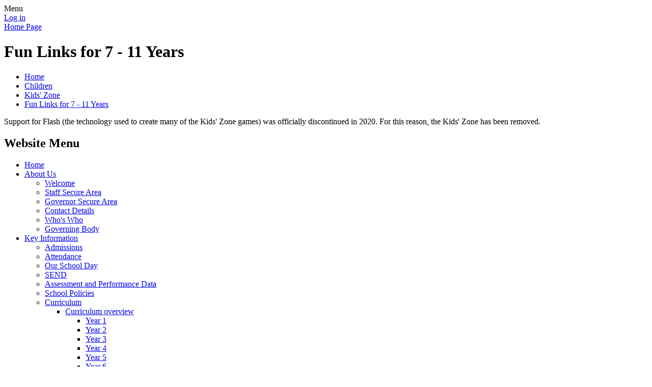

--- FILE ---
content_type: text/html; charset=utf-8
request_url: https://www.stchristophersprimary.com/special/ks2-links/
body_size: 44645
content:

<!doctype html>

            <!--[if IE 6]><html class="lt-ie10 lt-ie9 lt-ie8 lt-ie7 ie6 ie responsive" lang="en"><![endif]-->
            <!--[if IE 7]><html class="lt-ie10 lt-ie9 lt-ie8 ie7 ie responsive" lang="en"><![endif]-->
            <!--[if IE 8]><html class="lt-ie10 lt-ie9 ie8 ie responsive" lang="en"><![endif]-->
            <!--[if IE 9]><html class="lt-ie10 ie9 ie responsive" lang="en"><![endif]-->
            <!--[if gt IE 9]><!--><html class="responsive" lang="en"><!--<![endif]-->
            
  <head>
    <meta charset="utf-8">
    <meta http-equiv="X-UA-Compatible" content="IE=edge">
    <meta name="viewport" content="width=device-width, initial-scale=1, user-scalable=no">
    <meta name="description" content="St Christopher's Catholic Primary School">

    <title>Fun Links for 7 - 11 Years | St Christopher's Catholic Primary School</title>

    




  <link rel="stylesheet" href="https://primarysite-prod-sorted.s3.amazonaws.com/static/7.0.4/gen/presenter_prologue_css.7b7812f9.css" type="text/css">




<style type="text/css">
  .ps_primarysite-editor_panel-site-coloured-content {
    background-color: #ffffff!important;
  }
</style>


  <link rel="stylesheet" href="https://primarysite-prod-sorted.s3.amazonaws.com/static/7.0.4/gen/all-site-icon-choices.034951b5.css" type="text/css">



    
    <link rel="shortcut icon" href="https://primarysite-prod.s3.amazonaws.com/theme/StChristophersCatholicPrimarySchool/favicon.ico">
    <link rel="apple-touch-icon" href="https://primarysite-prod.s3.amazonaws.com/theme/StChristophersCatholicPrimarySchool/apple-touch-icon-precomposed.png">
    <link rel="apple-touch-icon-precomposed" href="https://primarysite-prod.s3.amazonaws.com/theme/StChristophersCatholicPrimarySchool/apple-touch-icon-precomposed.png">
    
    <meta name="application-name" content="St Christopher's Catholic Primary School">
    <meta name="msapplication-TileColor" content="#2e417c">
    <meta name="msapplication-TileImage" content="https://primarysite-prod.s3.amazonaws.com/theme/StChristophersCatholicPrimarySchool/metro-icon.png">

    
    <link rel="stylesheet" type="text/css" href="https://primarysite-prod.s3.amazonaws.com/theme/StChristophersCatholicPrimarySchool/style-global.css">
    <link rel="stylesheet" type="text/css" media="(min-width: 981px)" href="https://primarysite-prod.s3.amazonaws.com/theme/StChristophersCatholicPrimarySchool/style.css">
    <link rel="stylesheet" type="text/css" media="(max-width: 980px)" href="https://primarysite-prod.s3.amazonaws.com/theme/StChristophersCatholicPrimarySchool/style-responsive.css">

    

    

<script>
  // This is the first instance of `window.psProps`, so if these values are removed, make sure
  // `window.psProps = {};` is still there because it's used in other places.
  window.psProps = {
    lazyLoadFallbackScript: 'https://primarysite-prod-sorted.s3.amazonaws.com/static/7.0.4/gen/lazy_load.1bfa9561.js',
    picturefillScript: 'https://primarysite-prod-sorted.s3.amazonaws.com/static/7.0.4/gen/picturefill.a26ebc92.js'
  };
</script>


  <script type="text/javascript" src="https://primarysite-prod-sorted.s3.amazonaws.com/static/7.0.4/gen/presenter_prologue_js.cfb79a3d.js"></script>


<script type="text/javascript">
  function ie() {
    for (var v = 3, el = document.createElement('b'), all = el.all || [];
      el.innerHTML = '<!--[if gt IE ' + (++v) + ']><i><![endif]-->', all[0]; );
    return v > 4 ? v : document.documentMode;
  }

  $(function() {
    switch (ie()) {
      case 10:
        ps.el.html.addClass('ie10');
      case 9:
      case 8:
        ps.el.body.prepend(
          '<div class="unsupported-browser">' +
            '<span class="warning-logo">&#xe00a; </span>' +
            'This website may not display correctly as you are using an old version of ' +
            'Internet Explorer. <a href="/primarysite/unsupported-browser/">More info</a>' +
          '</div>');
        break;
    }
  });
</script>

<script type="text/javascript">
  $(function() {
    ps.el.body
      .data('social_media_url', 'https://social.secure-primarysite.net/site/st-christophers-catholic-primary-school/')
      .data('social_media_api', 'https://social.secure-primarysite.net/api/site-connected/st-christophers-catholic-primary-school/')
      .data('STATIC_URL', 'https://primarysite-prod-sorted.s3.amazonaws.com/static/7.0.4/')
      .data('site_width', 910)
      .data('news_width', 722)
      .data('csrf_token', '8jL90bNpP1vGndPBd20BESf73liKQDGZsgUx9L8zj7wWdBc7lC3aZ9t3LY4up8vD')
      .data('disable_right_click', 'True')
      .data('normalize_css', 'https://primarysite-prod-sorted.s3.amazonaws.com/static/7.0.4/gen/normalize_css.7bf5a737.css')
      .data('ck_editor_counterbalances', 'https://primarysite-prod-sorted.s3.amazonaws.com/static/7.0.4/gen/ck_editor_counterbalances.2519b40e.css')
      .data('basic_site', false)
      // Seasonal Effects
      .data('include_seasonal_effects', '')
      .data('show_seasonal_effects_on_page', '')
      .data('seasonal_effect', '3')
      .data('can_enable_seasonal_effects', 'False')
      .data('seasonal_effect_active', 'False')
      .data('disablePicturesBlock', false)
      .data('hasNewCookiePopup', true);

    if (document.documentElement.dataset.userId) {
      window.updateCsrf();
    }
  });
</script>


<script>

function recaptchaCallback() {
    grecaptcha.ready(function() {
        var grecaptcha_execute = function(){
    grecaptcha.execute('6LcHwgAiAAAAAJ6ncdKlMyB1uNoe_CBvkfgBiJz1', {action: 'homepage'}).then(function(token) {
        document.querySelectorAll('input.django-recaptcha-hidden-field').forEach(function (value) {
            value.value = token;
        });
        return token;
    })
};
grecaptcha_execute()
setInterval(grecaptcha_execute, 120000);


    });
  };
</script>






  </head>

  <body>
    

    <div class="responsive-bar visible-small">
      <span class="navbar-toggle website-navbar-toggle visible-small" data-nav="website"></span>
      <span class="navigation-bar-title">Menu</span>
    </div>

    <div class="container">
      <div class="inner-container">
        <span class="login-link small visible-large">
  <a href="https://st-christophers-catholic-primary-school.secure-primarysite.net/accounts/login/primarysite/?next=/special/ks2-links/" rel="nofollow">Log in</a>

</span>

        <header class="main-header">
          
          <a href="/" class="home-link" title="Home Page">Home Page</a>

          
        </header>

        <div class="content-container">
          <h1 class="page-title">Fun Links for 7 - 11 Years</h1>

          <ul class="breadcrumbs small">
            
  <li><a href="/">Home</a></li>
  <li><a href="/topic/children">Children</a></li>
  <li><a href="/special/kidszone/">Kids' Zone</a></li>
  <li><a href="/special/ks2-links/">Fun Links for 7 - 11 Years</a></li>

          </ul>

          
  <div class="kidszone-content">
    <p>
  Support for Flash (the technology used to create many of the Kids' Zone games) was officially
  discontinued in 2020. For this reason, the Kids' Zone has been removed.
</p>


  </div>

        </div>

        <nav class="main-nav mobile-nav small">
          <span class="close-mobile-nav" data-nav="website"></span>
          <h2 class="ps_mobile-header">Website Menu</h2>

          <ul>
            <li class="ps_topic_link home-btn"><a href="/">Home</a></li>
            <li class="ps_nav-top-level ps_submenu ps_topic_link ps_topic_slug_about-us"><a href="/topic/about-us" >About Us</a><ul><li class="  ps_page_link ps_page_slug_welcome"><a href="/welcome/" >Welcome</a></li>
<li class="  ps_page_link ps_page_slug_staff-secure-area"><a href="/staff-secure-area/" >Staff Secure Area</a></li>
<li class="  ps_page_link ps_page_slug_governor-secure-area"><a href="/governor-secure-area/" >Governor Secure Area</a></li>
<li class="  ps_page_link ps_page_slug_contact-details"><a href="/contact-details/" >Contact Details</a></li>
<li class="  ps_page_link ps_page_slug_whos-who"><a href="/whos-who/" >Who&#x27;s Who</a></li>
<li class="  ps_page_link ps_page_slug_governing-body"><a href="/governing-body/" >Governing Body</a></li></ul></li>
            <li class="ps_nav-top-level ps_submenu ps_topic_link ps_topic_slug_key-information"><a href="/topic/key-information" >Key Information</a><ul><li class="  ps_page_link ps_page_slug_admissions-1"><a href="/admissions-1/" >Admissions</a></li>
<li class="  ps_page_link ps_page_slug_attendance-1"><a href="/attendance-1/" >Attendance</a></li>
<li class="  ps_page_link ps_page_slug_our-school-day"><a href="/our-school-day/" >Our School Day</a></li>
<li class="  ps_page_link ps_page_slug_send"><a href="/send/" >SEND</a></li>
<li class="  ps_page_link ps_page_slug_assessment-and-performance-data"><a href="/assessment-and-performance-data/" >Assessment and Performance Data</a></li>
<li class="  ps_page_link ps_page_slug_school-policies"><a href="/school-policies/" >School Policies</a></li>
<li class=" ps_submenu ps_page_link ps_page_slug_curriculum"><a href="/curriculum/" >Curriculum</a><ul><li class=" ps_submenu ps_page_link ps_page_slug_curriculum-overview"><a href="/curriculum-overview/" >Curriculum overview</a><ul><li class="  ps_page_link ps_page_slug_year-1-6"><a href="/year-1-6/" >Year 1</a></li>
<li class="  ps_page_link ps_page_slug_year-2-6"><a href="/year-2-6/" >Year 2</a></li>
<li class="  ps_page_link ps_page_slug_year-3-6"><a href="/year-3-6/" >Year 3</a></li>
<li class="  ps_page_link ps_page_slug_year-4-6"><a href="/year-4-6/" >Year 4</a></li>
<li class="  ps_page_link ps_page_slug_year-5-6"><a href="/year-5-6/" >Year 5</a></li>
<li class="  ps_page_link ps_page_slug_year-6-6"><a href="/year-6-6/" >Year 6</a></li></ul></li>
<li class=" ps_submenu ps_page_link ps_page_slug_maths"><a href="/maths/" >Maths</a><ul><li class="  ps_page_link ps_page_slug_intent-implementation-and-impact"><a href="/intent-implementation-and-impact/" >Intent, Implementation and Impact</a></li>
<li class="  ps_page_link ps_page_slug_maths-policies"><a href="/maths-policies/" >Maths policies</a></li>
<li class=" ps_submenu ps_page_link ps_page_slug_curriculum-1"><a href="/curriculum-1/" >Curriculum</a><ul><li class="  ps_page_link ps_page_slug_the-national-curriculum"><a href="/the-national-curriculum/" >The National Curriculum</a></li>
<li class="  ps_page_link ps_page_slug_year-group-statutory-requirements"><a href="/year-group-statutory-requirements/" >Year group statutory requirements</a></li>
<li class="  ps_page_link ps_page_slug_year-group-overviews"><a href="/year-group-overviews/" >Year group overviews</a></li>
<li class="  ps_page_link ps_page_slug_year-group-small-steps"><a href="/year-group-small-steps/" >Year group small steps</a></li>
<li class="  ps_page_link ps_page_slug_st-christophers-progression-map"><a href="/st-christophers-progression-map/" >St Christopher&#x27;s progression map</a></li>
<li class="  ps_page_link ps_page_slug_rtp-curriculum-map"><a href="/rtp-curriculum-map/" >RTP curriculum map</a></li>
<li class="  ps_page_link ps_page_slug_kirfs"><a href="/kirfs/" >KIRFS</a></li>
<li class="  ps_page_link ps_page_slug_basic-skills"><a href="/basic-skills/" >Basic skills</a></li></ul></li>
<li class="  ps_page_link ps_page_slug_mastery"><a href="/mastery/" >Mastery</a></li>
<li class="  ps_page_link ps_page_slug_problem-solving-and-reasoning"><a href="/problem-solving-and-reasoning/" >Problem Solving and Reasoning</a></li>
<li class="  ps_page_link ps_page_slug_maths-events"><a href="/maths-events/" >Maths Events</a></li>
<li class="  ps_page_link ps_page_slug_maths-at-home"><a href="/maths-at-home/" >Maths At Home</a></li>
<li class=" ps_submenu ps_page_link ps_page_slug_parentcarers-maths-leaflets"><a href="/parentcarers-maths-leaflets/" >Parent/carers maths leaflets</a><ul><li class="  ps_page_link ps_page_slug_autumn-leaflets-1"><a href="/autumn-leaflets-1/" >Autumn leaflets</a></li>
<li class="  ps_page_link ps_page_slug_spring-leaflets-1"><a href="/spring-leaflets-1/" >Spring leaflets</a></li>
<li class="  ps_page_link ps_page_slug_summer-leaflets-1"><a href="/summer-leaflets-1/" >Summer leaflets</a></li></ul></li>
<li class="  ps_page_link ps_page_slug_weekly-awards"><a href="/weekly-awards/" >Weekly awards</a></li>
<li class="  ps_page_link ps_page_slug_sats-tests"><a href="/sats-tests/" >SATs Tests</a></li></ul></li>
<li class="  ps_page_link ps_page_slug_english"><a href="/english/" >English</a></li>
<li class="  ps_page_link ps_page_slug_reading"><a href="/reading/" >Reading</a></li>
<li class=" ps_submenu ps_page_link ps_page_slug_science"><a href="/science/" >Science</a><ul><li class="  ps_page_link ps_page_slug_eyfs-6"><a href="/eyfs-6/" >EYFS</a></li>
<li class="  ps_page_link ps_page_slug_year-1-8"><a href="/year-1-8/" >Year 1</a></li>
<li class="  ps_page_link ps_page_slug_year-2-8"><a href="/year-2-8/" >Year 2</a></li>
<li class="  ps_page_link ps_page_slug_year-3-8"><a href="/year-3-8/" >Year 3</a></li>
<li class="  ps_page_link ps_page_slug_year-4-8"><a href="/year-4-8/" >Year 4</a></li>
<li class="  ps_page_link ps_page_slug_year-5-8"><a href="/year-5-8/" >Year 5</a></li>
<li class="  ps_page_link ps_page_slug_year-6-8"><a href="/year-6-8/" >Year 6</a></li>
<li class="  ps_page_link ps_page_slug_curriculum-progression"><a href="/curriculum-progression/" >Curriculum progression</a></li>
<li class="  ps_page_link ps_page_slug_vocabulary-progression"><a href="/vocabulary-progression/" >Vocabulary progression</a></li></ul></li>
<li class="  ps_page_link ps_page_slug_eyfs"><a href="/eyfs/" >EYFS</a></li>
<li class="  ps_page_link ps_page_slug_learning-outside-the-classroom"><a href="/learning-outside-the-classroom/" >Learning outside the classroom</a></li>
<li class=" ps_submenu ps_page_link ps_page_slug_history"><a href="/history/" >History</a><ul><li class="  ps_page_link ps_page_slug_what-is-history"><a href="/what-is-history/" >What is History?</a></li>
<li class="  ps_page_link ps_page_slug_history-overview-of-units"><a href="/history-overview-of-units/" >History Overview of Units</a></li>
<li class="  ps_page_link ps_page_slug_eyfsks1-end-of-year-milestones"><a href="/eyfsks1-end-of-year-milestones/" >EYFS/KS1 End of Year Milestones</a></li>
<li class="  ps_page_link ps_page_slug_lower-ks2-end-of-year-milestones"><a href="/lower-ks2-end-of-year-milestones/" >Lower KS2 End of Year Milestones</a></li>
<li class="  ps_page_link ps_page_slug_upper-ks2-end-of-year-milestones"><a href="/upper-ks2-end-of-year-milestones/" >Upper KS2 End of Year Milestones</a></li></ul></li>
<li class="  ps_page_link ps_page_slug_geography"><a href="/geography/" >Geography</a></li>
<li class=" ps_submenu ps_page_link ps_page_slug_pe"><a href="/pe/" >PE</a><ul><li class="  ps_page_link ps_page_slug_year-1-4"><a href="/year-1-4/" >Year 1</a></li>
<li class="  ps_page_link ps_page_slug_year-2-4"><a href="/year-2-4/" >Year 2</a></li>
<li class="  ps_page_link ps_page_slug_year-3-4"><a href="/year-3-4/" >Year 3</a></li>
<li class="  ps_page_link ps_page_slug_year-4-4"><a href="/year-4-4/" >Year 4</a></li>
<li class="  ps_page_link ps_page_slug_year-5-4"><a href="/year-5-4/" >Year 5</a></li>
<li class="  ps_page_link ps_page_slug_year-6-4"><a href="/year-6-4/" >Year 6</a></li></ul></li>
<li class="  ps_page_link ps_page_slug_art-design"><a href="/art-design/" >Art &amp; Design</a></li>
<li class=" ps_submenu ps_page_link ps_page_slug_design-technology"><a href="/design-technology/" >Design Technology</a><ul><li class="  ps_page_link ps_page_slug_ks1-and-ks2-overview-for-design-technology"><a href="/ks1-and-ks2-overview-for-design-technology/" >KS1 and KS2 Overview for Design Technology</a></li>
<li class="  ps_page_link ps_page_slug_year-1-end-of-year-milestones-dt"><a href="/year-1-end-of-year-milestones-dt/" >Year 1 End of Year Milestones DT</a></li>
<li class="  ps_page_link ps_page_slug_year-2-end-of-year-milestone-dt"><a href="/year-2-end-of-year-milestone-dt/" >Year 2 End of Year Milestone DT</a></li>
<li class="  ps_page_link ps_page_slug_year-3-end-of-year-milestones-dt"><a href="/year-3-end-of-year-milestones-dt/" >Year 3 End of Year Milestones DT</a></li>
<li class="  ps_page_link ps_page_slug_year-4-end-of-year-milestones-dt"><a href="/year-4-end-of-year-milestones-dt/" >Year 4 End of Year Milestones DT</a></li>
<li class="  ps_page_link ps_page_slug_year-5-end-of-year-milestones-dt"><a href="/year-5-end-of-year-milestones-dt/" >Year 5 End of Year Milestones DT</a></li>
<li class="  ps_page_link ps_page_slug_year-6-end-of-year-milestones-dt"><a href="/year-6-end-of-year-milestones-dt/" >Year 6 End of Year Milestones DT</a></li></ul></li>
<li class=" ps_submenu ps_page_link ps_page_slug_pshe"><a href="/pshe/" >PSHE</a><ul><li class=" ps_submenu ps_page_link ps_page_slug_pshe-planning"><a href="/pshe-planning/" >PSHE Planning</a><ul><li class="  ps_page_link ps_page_slug_eyfs-3"><a href="/eyfs-3/" >EYFS</a></li>
<li class="  ps_page_link ps_page_slug_year-1-7"><a href="/year-1-7/" >Year 1</a></li>
<li class="  ps_page_link ps_page_slug_year-2-7"><a href="/year-2-7/" >Year 2</a></li>
<li class="  ps_page_link ps_page_slug_year-3-7"><a href="/year-3-7/" >Year 3</a></li>
<li class="  ps_page_link ps_page_slug_year-4-7"><a href="/year-4-7/" >Year 4</a></li>
<li class="  ps_page_link ps_page_slug_year-5-7"><a href="/year-5-7/" >Year 5</a></li>
<li class="  ps_page_link ps_page_slug_year-6-7"><a href="/year-6-7/" >Year 6</a></li>
<li class="  ps_page_link ps_page_slug_mini-police-1"><a href="/mini-police-1/" >Mini Police</a></li>
<li class="  ps_page_link ps_page_slug_school-council-1"><a href="/school-council-1/" >School Council</a></li></ul></li>
<li class="  ps_page_link ps_page_slug_rshe-2"><a href="/rshe-2/" >RSHE</a></li>
<li class="  ps_page_link ps_page_slug_pshe-in-school-gallery"><a href="/pshe-in-school-gallery/" >PSHE In School Gallery</a></li>
<li class=" ps_submenu ps_page_link ps_page_slug_useful-links-and-resources"><a href="/useful-links-and-resources/" >Useful Links and Resources</a><ul><li class="  ps_page_link ps_page_slug_resources-to-use-with-children"><a href="/resources-to-use-with-children/" >Resources to use with children</a></li>
<li class="  ps_page_link ps_page_slug_recommended-books-to-support-pshe"><a href="/recommended-books-to-support-pshe/" >Recommended Books to support PSHE</a></li></ul></li>
<li class="  ps_page_link ps_page_slug_whole-school-overview"><a href="/whole-school-overview/" >Whole School Overview</a></li>
<li class="  ps_page_link ps_page_slug_progression-grids"><a href="/progression-grids/" >Progression Grids</a></li></ul></li>
<li class="  ps_page_link ps_page_slug_rshe-1"><a href="/rshe-1/" >RSHE</a></li>
<li class="  ps_page_link ps_page_slug_computing"><a href="/computing/" >Computing</a></li>
<li class="  ps_page_link ps_page_slug_music"><a href="/music/" >Music</a></li>
<li class=" ps_submenu ps_page_link ps_page_slug_recovery-curriculum-2020"><a href="/recovery-curriculum-2020/" >Recovery Curriculum 2020</a><ul><li class="  ps_page_link ps_page_slug_colour"><a href="/colour/" >Colour</a></li>
<li class="  ps_page_link ps_page_slug_the-environment"><a href="/the-environment/" >The Environment</a></li>
<li class="  ps_page_link ps_page_slug_super-scientists"><a href="/super-scientists/" >Super Scientists</a></li>
<li class="  ps_page_link ps_page_slug_harvest"><a href="/harvest/" >Harvest</a></li></ul></li>
<li class="  ps_page_link ps_page_slug_latin"><a href="/latin/" >Latin</a></li>
<li class="  ps_page_link ps_page_slug_sister-school"><a href="/sister-school/" >Sister School</a></li>
<li class="  ps_page_link ps_page_slug_mini-police"><a href="/mini-police/" >Mini Police</a></li>
<li class="  ps_page_link ps_page_slug_student-council"><a href="/student-council/" >Student Council</a></li>
<li class="  ps_page_link ps_page_slug_residential-trips"><a href="/residential-trips/" >Residential Trips</a></li>
<li class="  ps_page_link ps_page_slug_skiing"><a href="/skiing/" >Skiing</a></li>
<li class="  ps_page_link ps_page_slug_the-big-trust"><a href="/the-big-trust/" >The Big Trust</a></li>
<li class="  ps_page_link ps_page_slug_transition"><a href="/transition/" >Transition</a></li></ul></li>
<li class=" ps_submenu ps_page_link ps_page_slug_catholic-life-2"><a href="/catholic-life-2/" >Catholic Life</a><ul><li class="  ps_page_link ps_page_slug_catholic-life-1"><a href="/catholic-life-1/" >Catholic Life</a></li>
<li class="  ps_page_link ps_page_slug_prayer-and-liturgy"><a href="/prayer-and-liturgy/" >Prayer and Liturgy</a></li>
<li class="  ps_page_link ps_page_slug_rshe"><a href="/rshe/" >RSHE</a></li>
<li class="  ps_page_link ps_page_slug_re-curriculum-1"><a href="/re-curriculum-1/" >RE curriculum</a></li></ul></li>
<li class="  ps_page_link ps_page_slug_pe-and-sports-premium"><a href="/pe-and-sports-premium/" >PE and Sports Premium</a></li>
<li class="  ps_page_link ps_page_slug_pupil-premium-and-covid-catch-up-funding"><a href="/pupil-premium-and-covid-catch-up-funding/" >Pupil Premium and Covid Catch Up Funding</a></li>
<li class="  ps_page_link ps_page_slug_inspection-reports"><a href="/inspection-reports/" >Inspection Reports</a></li>
<li class="  ps_page_link ps_page_slug_vacancies"><a href="/vacancies/" >Vacancies</a></li></ul></li>
            <li class="ps_nav-top-level ps_submenu ps_topic_link ps_topic_slug_parents"><a href="/topic/parents" >Parents</a><ul><li class="  ps_page_link ps_page_slug_safeguarding-1"><a href="/safeguarding-1/" >Safeguarding</a></li>
<li class="  ps_page_link ps_page_slug_attendance-2"><a href="/attendance-2/" >Attendance</a></li>
<li class="  ps_page_link ps_page_slug_term-dates"><a href="/term-dates/" >Term Dates</a></li>
<li class="  ps_page_link ps_page_slug_newsletters"><a href="/stream/newsletters/full/1/-//" >Newsletters</a></li>
<li class="  ps_page_link ps_page_slug_menus"><a href="/menus/" >Menus</a></li>
<li class="  ps_page_link ps_page_slug_pe-timetable"><a href="/pe-timetable/" >PE Timetable</a></li>
<li class="  ps_page_link ps_page_slug_useful-information"><a href="/useful-information/" >Useful Information</a></li>
<li class="  ps_page_link ps_page_slug_pta"><a href="/pta/" >PTA</a></li>
<li class="  ps_page_link ps_page_slug_calendar"><a href="/diary/grid/" >Calendar</a></li>
<li class=" ps_submenu ps_page_link ps_page_slug_special-educational-needs-information"><a href="/special-educational-needs-information/" >Special Educational Needs Information</a><ul><li class="  ps_page_link ps_page_slug_policies"><a href="/policies/" >Policies</a></li>
<li class="  ps_page_link ps_page_slug_parents-information"><a href="/parents-information/" >Parents Information</a></li>
<li class=" ps_submenu ps_page_link ps_page_slug_key-information-1"><a href="/key-information-1/" >Key Information</a><ul><li class="  ps_page_link ps_page_slug_outside-agencies"><a href="/outside-agencies/" >Outside agencies</a></li>
<li class="  ps_page_link ps_page_slug_school-nurse"><a href="/school-nurse/" >School nurse</a></li></ul></li>
<li class="  ps_page_link ps_page_slug_useful-information-1"><a href="/useful-information-1/" >Useful Information</a></li></ul></li>
<li class="  ps_page_link ps_page_slug_admissions"><a href="/admissions/" >Admissions</a></li>
<li class=" ps_submenu ps_page_link ps_page_slug_parentscarers-in-school"><a href="/parentscarers-in-school/" >Parents/Carers in School</a><ul><li class="  ps_page_link ps_page_slug_volunteer-readers"><a href="/volunteer-readers/" >Volunteer Readers</a></li>
<li class="  ps_page_link ps_page_slug_parental-workshops"><a href="/parental-workshops/" >Parental Workshops</a></li>
<li class="  ps_page_link ps_page_slug_fast"><a href="/fast/" >FAST</a></li>
<li class="  ps_page_link ps_page_slug_forest-schools-1"><a href="/forest-schools-1/" >Forest Schools</a></li>
<li class="  ps_page_link ps_page_slug_churchschool-celebrations"><a href="/churchschool-celebrations/" >Church/School Celebrations</a></li></ul></li>
<li class="  ps_page_link ps_page_slug_useful-links"><a href="/useful-links/" >Useful Links</a></li>
<li class=" ps_submenu ps_page_link ps_page_slug_school-clubs"><a href="/school-clubs/" >School Clubs</a><ul><li class="  ps_page_link ps_page_slug_breakfast-club-1"><a href="/breakfast-club-1/" >Breakfast Club</a></li>
<li class="  ps_page_link ps_page_slug_art-club-1"><a href="/art-club-1/" >Art Club</a></li>
<li class="  ps_page_link ps_page_slug_athletics-1"><a href="/athletics-1/" >Athletics</a></li>
<li class="  ps_page_link ps_page_slug_boys-football"><a href="/boys-football/" >Boys&#x27; Football</a></li>
<li class="  ps_page_link ps_page_slug_choir-1"><a href="/choir-1/" >Choir</a></li>
<li class="  ps_page_link ps_page_slug_creative-kids"><a href="/creative-kids/" >Creative Kids</a></li>
<li class="  ps_page_link ps_page_slug_dance-club"><a href="/dance-club/" >Dance Club</a></li>
<li class="  ps_page_link ps_page_slug_disney-club"><a href="/disney-club/" >Disney Club</a></li>
<li class="  ps_page_link ps_page_slug_drama"><a href="/drama/" >Drama</a></li>
<li class="  ps_page_link ps_page_slug_girls-football"><a href="/girls-football/" >Girls&#x27; Football</a></li>
<li class="  ps_page_link ps_page_slug_guitarukulele"><a href="/guitarukulele/" >Guitar/Ukulele</a></li>
<li class="  ps_page_link ps_page_slug_maths-club"><a href="/maths-club/" >Maths Club</a></li>
<li class="  ps_page_link ps_page_slug_writing-club"><a href="/writing-club/" >Writing Club</a></li>
<li class="  ps_page_link ps_page_slug_yoga-and-mindfulness"><a href="/yoga-and-mindfulness/" >Yoga and Mindfulness</a></li></ul></li></ul></li>
            <li class="ps_nav-top-level ps_submenu ps_topic_link ps_topic_slug_children"><a href="/topic/children" >Children</a><ul><li class=" ps_submenu ps_page_link ps_page_slug_class-pages"><a href="/class-pages/" >Class Pages</a><ul><li class="  ps_page_link ps_page_slug_nursery"><a href="/nursery/" >Nursery</a></li>
<li class="  ps_page_link ps_page_slug_rdh"><a href="/rdh/" >RDH</a></li>
<li class="  ps_page_link ps_page_slug_rb"><a href="/rb/" >RB</a></li>
<li class="  ps_page_link ps_page_slug_1o"><a href="/1o/" >1O</a></li>
<li class="  ps_page_link ps_page_slug_1m"><a href="/1m/" >1M</a></li>
<li class="  ps_page_link ps_page_slug_2cm"><a href="/2cm/" >2CM</a></li>
<li class="  ps_page_link ps_page_slug_2e"><a href="/2e/" >2E</a></li>
<li class="  ps_page_link ps_page_slug_3e"><a href="/3e/" >3E</a></li>
<li class="  ps_page_link ps_page_slug_3b"><a href="/3b/" >3B</a></li>
<li class="  ps_page_link ps_page_slug_4l"><a href="/4l/" >4L</a></li>
<li class="  ps_page_link ps_page_slug_4cp"><a href="/4cp/" >4CP</a></li>
<li class="  ps_page_link ps_page_slug_5s"><a href="/5s/" >5S</a></li>
<li class=" ps_submenu ps_page_link ps_page_slug_5d"><a href="/5d/" >5D</a><ul><li class=" ps_submenu ps_page_link ps_page_slug_learning-from-home-4"><a href="/learning-from-home-4/" >Learning from home?</a><ul><li class="  ps_page_link ps_page_slug_28621-1"><a href="/28621-1/" >28.6.21</a></li>
<li class="  ps_page_link ps_page_slug_5721"><a href="/5721/" >5.7.21</a></li>
<li class="  ps_page_link ps_page_slug_12721"><a href="/12721/" >12.7.21</a></li>
<li class="  ps_page_link ps_page_slug_week-beginning-22221-5"><a href="/week-beginning-22221-5/" >Week Beginning 22.2.21</a></li>
<li class="  ps_page_link ps_page_slug_week-beginning-1321-5"><a href="/week-beginning-1321-5/" >Week Beginning 1.3.21</a></li>
<li class="  ps_page_link ps_page_slug_week-beginning-8321-5"><a href="/week-beginning-8321-5/" >Week Beginning 8.3.21</a></li>
<li class="  ps_page_link ps_page_slug_week-beginning-15321-5"><a href="/week-beginning-15321-5/" >Week Beginning 15.3.21</a></li>
<li class="  ps_page_link ps_page_slug_week-beginning-22321-5"><a href="/week-beginning-22321-5/" >Week Beginning 22.3.21</a></li>
<li class="  ps_page_link ps_page_slug_week-beginning-4121-3"><a href="/week-beginning-4121-3/" >Week beginning 4.1.21</a></li>
<li class="  ps_page_link ps_page_slug_week-beginning-11121-3"><a href="/week-beginning-11121-3/" >Week beginning 11.1.21</a></li>
<li class="  ps_page_link ps_page_slug_week-beginning-18121-3"><a href="/week-beginning-18121-3/" >Week beginning 18.1.21</a></li>
<li class="  ps_page_link ps_page_slug_week-beginning-25121-3"><a href="/week-beginning-25121-3/" >Week beginning 25.1.21</a></li>
<li class="  ps_page_link ps_page_slug_week-beginning-1221-3"><a href="/week-beginning-1221-3/" >Week beginning 1.2.21</a></li>
<li class="  ps_page_link ps_page_slug_week-beginning-8221-1"><a href="/week-beginning-8221-1/" >Week beginning 8.2.21</a></li>
<li class=" ps_submenu ps_page_link ps_page_slug_week-beginning-7920-2"><a href="/week-beginning-7920-2/" >Week beginning 7/9/20</a><ul><li class="  ps_page_link ps_page_slug_maths-10"><a href="/maths-10/" >Maths</a></li>
<li class="  ps_page_link ps_page_slug_english-7"><a href="/english-7/" >English</a></li>
<li class="  ps_page_link ps_page_slug_topic-6"><a href="/topic-6/" >Topic</a></li>
<li class="  ps_page_link ps_page_slug_re-7"><a href="/re-7/" >R.E.</a></li></ul></li>
<li class=" ps_submenu ps_page_link ps_page_slug_week-beginning-14920-2"><a href="/week-beginning-14920-2/" >Week beginning 14/9/20</a><ul><li class="  ps_page_link ps_page_slug_maths-11"><a href="/maths-11/" >Maths</a></li>
<li class="  ps_page_link ps_page_slug_english-8"><a href="/english-8/" >English</a></li>
<li class="  ps_page_link ps_page_slug_topic-7"><a href="/topic-7/" >Topic</a></li>
<li class="  ps_page_link ps_page_slug_re-8"><a href="/re-8/" >R.E.</a></li></ul></li>
<li class=" ps_submenu ps_page_link ps_page_slug_week-beginning-21920-2"><a href="/week-beginning-21920-2/" >Week beginning 21/9/20</a><ul><li class="  ps_page_link ps_page_slug_maths-12"><a href="/maths-12/" >Maths</a></li>
<li class="  ps_page_link ps_page_slug_english-9"><a href="/english-9/" >English</a></li>
<li class="  ps_page_link ps_page_slug_topic-8"><a href="/topic-8/" >Topic</a></li>
<li class="  ps_page_link ps_page_slug_re-9"><a href="/re-9/" >R.E.</a></li></ul></li>
<li class=" ps_submenu ps_page_link ps_page_slug_week-beginning-28920"><a href="/week-beginning-28920/" >Week beginning 28/9/20</a><ul><li class="  ps_page_link ps_page_slug_maths-13"><a href="/maths-13/" >Maths</a></li>
<li class="  ps_page_link ps_page_slug_english-10"><a href="/english-10/" >English</a></li>
<li class="  ps_page_link ps_page_slug_topic-9"><a href="/topic-9/" >Topic</a></li>
<li class="  ps_page_link ps_page_slug_re-10"><a href="/re-10/" >R.E.</a></li></ul></li>
<li class=" ps_submenu ps_page_link ps_page_slug_week-beginning-51020-7"><a href="/week-beginning-51020-7/" >Week beginning 5/10/20</a><ul><li class="  ps_page_link ps_page_slug_maths-57"><a href="/maths-57/" >Maths</a></li>
<li class="  ps_page_link ps_page_slug_english-54"><a href="/english-54/" >English</a></li>
<li class="  ps_page_link ps_page_slug_topic-53"><a href="/topic-53/" >Topic</a></li>
<li class="  ps_page_link ps_page_slug_re-54"><a href="/re-54/" >R.E.</a></li></ul></li>
<li class=" ps_submenu ps_page_link ps_page_slug_week-beginning-121020-7"><a href="/week-beginning-121020-7/" >Week beginning 12/10/20</a><ul><li class="  ps_page_link ps_page_slug_maths-58"><a href="/maths-58/" >Maths</a></li>
<li class="  ps_page_link ps_page_slug_english-55"><a href="/english-55/" >English</a></li>
<li class="  ps_page_link ps_page_slug_topic-54"><a href="/topic-54/" >Topic</a></li>
<li class="  ps_page_link ps_page_slug_re-55"><a href="/re-55/" >R.E.</a></li></ul></li>
<li class=" ps_submenu ps_page_link ps_page_slug_week-beginning-181020"><a href="/week-beginning-181020/" >Week beginning 18/10/20</a><ul><li class="  ps_page_link ps_page_slug_maths-59"><a href="/maths-59/" >maths</a></li>
<li class="  ps_page_link ps_page_slug_english-56"><a href="/english-56/" >English</a></li>
<li class="  ps_page_link ps_page_slug_topic-55"><a href="/topic-55/" >Topic</a></li>
<li class="  ps_page_link ps_page_slug_re-56"><a href="/re-56/" >R.E.</a></li></ul></li>
<li class="  ps_page_link ps_page_slug_week-beginning-21120-10"><a href="/week-beginning-21120-10/" >Week beginning 2/11/20</a></li>
<li class="  ps_page_link ps_page_slug_week-beginning-91120-11"><a href="/week-beginning-91120-11/" >Week beginning 9/11/20</a></li>
<li class="  ps_page_link ps_page_slug_week-beginning-161120-11"><a href="/week-beginning-161120-11/" >Week beginning 16/11/20</a></li>
<li class="  ps_page_link ps_page_slug_week-beginning-231120-11"><a href="/week-beginning-231120-11/" >Week beginning 23/11/20</a></li>
<li class="  ps_page_link ps_page_slug_week-beginning-301120-11"><a href="/week-beginning-301120-11/" >Week beginning 30/11/20</a></li>
<li class="  ps_page_link ps_page_slug_week-beginning-71220-10"><a href="/week-beginning-71220-10/" >Week beginning 7/12/20</a></li>
<li class="  ps_page_link ps_page_slug_week-beginning-141220-9"><a href="/week-beginning-141220-9/" >Week beginning 14/12/20</a></li></ul></li></ul></li>
<li class="  ps_page_link ps_page_slug_6c"><a href="/6c/" >6C</a></li>
<li class="  ps_page_link ps_page_slug_6h"><a href="/6h/" >6H</a></li></ul></li>
<li class="  ps_page_link ps_page_slug_attendance"><a href="/attendance/" >Attendance</a></li>
<li class=" ps_submenu ps_page_link ps_page_slug_being-safe-healthy-and-happy"><a href="/being-safe-healthy-and-happy/" >Being Safe, Healthy and Happy</a><ul><li class="  ps_page_link ps_page_slug_safeguarding-resource-hub-for-children"><a href="/safeguarding-resource-hub-for-children/" >Safeguarding Resource Hub for Children</a></li>
<li class="  ps_page_link ps_page_slug_fresh-camhs-mental-health-and-wellbeing-support"><a href="/fresh-camhs-mental-health-and-wellbeing-support/" >Fresh CAMHs mental health and wellbeing support.</a></li>
<li class="  ps_page_link ps_page_slug_keeping-safe-online"><a href="/keeping-safe-online/" >Keeping Safe Online</a></li></ul></li>
<li class="  ps_page_link ps_page_slug_gallery"><a href="/gallery/" >Gallery</a></li>
<li class="  ps_page_link ps_page_slug_learning-from-home-january-2021"><a href="/learning-from-home-january-2021/" >Learning from home photo gallery - January 2021</a></li>
<li class="  ps_page_link ps_page_slug_mini-police-2"><a href="/mini-police-2/" >Mini-Police</a></li></ul></li>
            <li class="ps_nav-top-level ps_submenu ps_topic_link ps_topic_slug_safeguarding"><a href="/topic/safeguarding" >Safeguarding</a><ul><li class="  ps_page_link ps_page_slug_what-is-safeguarding"><a href="/what-is-safeguarding/" >What is Safeguarding?</a></li>
<li class=" ps_submenu ps_page_link ps_page_slug_safeguarding-st-christopherss"><a href="/safeguarding-st-christopherss/" >Safeguarding @ St Christophers&#x27;s</a><ul><li class="  ps_page_link ps_page_slug_operation-encompass-1"><a href="/operation-encompass-1/" >Operation Encompass</a></li>
<li class="  ps_page_link ps_page_slug_childrens-social-care-was-careline"><a href="/childrens-social-care-was-careline/" >Children&#x27;s Social Care (was Careline)</a></li>
<li class="  ps_page_link ps_page_slug_safeguarding-resource-hub-1"><a href="/safeguarding-resource-hub-1/" >Safeguarding Resource Hub</a></li>
<li class="  ps_page_link ps_page_slug_online-safety-1"><a href="/online-safety-1/" >Online Safety</a></li>
<li class="  ps_page_link ps_page_slug_fresh-camhs-mental-health-support-1"><a href="/fresh-camhs-mental-health-support-1/" >Fresh CAMHs Mental Health Support</a></li>
<li class="  ps_page_link ps_page_slug_nspcc-1"><a href="/nspcc-1/" >NSPCC</a></li>
<li class="  ps_page_link ps_page_slug_city-safe-1"><a href="/city-safe-1/" >City Safe</a></li></ul></li>
<li class=" ps_submenu ps_page_link ps_page_slug_being-safe-healthy-and-happy-childrens-advice"><a href="/being-safe-healthy-and-happy-childrens-advice/" >Being Safe, Healthy and Happy - Children&#x27;s Advice</a><ul><li class="  ps_page_link ps_page_slug_safeguarding-resource-hub-for-children-1"><a href="/safeguarding-resource-hub-for-children-1/" >Safeguarding Resource Hub for Children</a></li>
<li class="  ps_page_link ps_page_slug_fresh-camhs-mental-health-and-wellbeing-support-1"><a href="/fresh-camhs-mental-health-and-wellbeing-support-1/" >Fresh CAMHs Mental Health and Wellbeing Support</a></li>
<li class="  ps_page_link ps_page_slug_keeping-safe-online-1"><a href="/keeping-safe-online-1/" >Keeping Safe Online</a></li></ul></li></ul></li>

            
            <li class="main-nav-download-app">


</li>

            <li class="login-responsive visible-small">
            
              
  <a href="https://st-christophers-catholic-primary-school.secure-primarysite.net/accounts/login/primarysite/?next=/special/ks2-links/" rel="nofollow">Log in</a>


            
            </li>
          </ul>
        </nav>
        
        <footer class="main-footer small">
          

          
          <div class="awards-block">
            <div class="cp-awards-wrap">
              <section class="cp-awards-move">
              </section>
            </div>
            <a href="http://www.forestschoolassociation.org" class="forest-school" target="_blank"></a>
          </div>
          
          
          


  



  <div class="google-translate-widget " id="google_translate_element" data-cookie="google-translate">
    <textarea data-template="cookie" hidden>
      

      <script>
        function googleTranslateElementInit() {
          new google.translate.TranslateElement({
            layout: google.translate.TranslateElement.InlineLayout.SIMPLE,
            pageLanguage: 'en'
          }, 'google_translate_element');
        }
      </script>

      <script src="https://translate.google.com/translate_a/element.js?cb=googleTranslateElementInit"></script>
      <script src="https://primarysite-prod-sorted.s3.amazonaws.com/static/7.0.4/gen/google_translate.3323e9a6.js"></script>
    </textarea>
  </div>


          <div class="footer-links small">
            <ul class="footer-left">
              <li><a href="/special/sitemap/">Sitemap</a></li>
              <li><a href="/special/cookie-information/">Cookie Information</a></li>
              <li><a href="/special/policy/">Website Policy</a></li>
            </ul>

            <ul class="text-right">
              <li>All website content copyright &copy; St Christopher's Catholic Primary School</li>
              <li><a href="https://primarysite.net">Website design by PrimarySite</a></li>
            </ul>
          </div>
        </footer>


      </div>
    </div>

    
    <div class="scroll-top">&#xe000;<span>Top</span></div>

    
    



<script>
  (function() {
    const htmlElement = document.documentElement;

    htmlElement.dataset.gitRevision = '7.0.4';
    htmlElement.dataset.sentryPublicDsn = '';
    htmlElement.dataset.userId = '';
  })();
</script>


  <script type="text/javascript" src="https://primarysite-prod-sorted.s3.amazonaws.com/static/7.0.4/gen/raven_js.8e8cd4fb.js"></script>






  <div class="cookie-settings">
    <div class="cookie-settings-popup">
      <h1 class="cookie-settings-popup-heading">Cookies</h1>

      <p>Unfortunately not the ones with chocolate chips.</p>
      <p>Our cookies ensure you get the best experience on our website.</p>
      <p>Please make your choice!</p>

      <span class="cookie-settings-popup-buttons">
        <button class="cookie-settings-popup-buttons-reject" aria-label="Reject all cookies" type="button" tabindex="1">
          Reject all
        </button>
        <button class="cookie-settings-popup-buttons-accept" aria-label="Accept all cookies" type="button" tabindex="2">
          Accept all
        </button>
        <button class="cookie-settings-popup-buttons-custom" aria-label="Customise cookie settings" type="button" tabindex="3">
          Customise cookie settings
        </button>
      </span>
    </div>

    <div class="cookie-settings-options-popup">
      <div class="cookie-settings-options-popup-content">
        <h1 class="cookie-settings-options-popup-heading" tabindex="-1">Cookies</h1>
        <p>
          Some cookies are necessary in order to make this website function correctly. These are set
          by default and whilst you can block or delete them by changing your browser settings, some
          functionality such as being able to log in to the website will not work if you do this.
          The necessary cookies set on this website are as follows:
        </p>

        <h2 class="cookie-settings-options-popup-sub-heading">Website CMS</h2>
        <p class="cookie-settings-options-popup-text">
          A 'sessionid' token is required for logging in to the website and a 'crfstoken' token is
          used to prevent cross site request forgery.<br>
          An 'alertDismissed' token is used to prevent certain alerts from re-appearing if they have
          been dismissed.<br>
          An 'awsUploads' object is used to facilitate file uploads.
        </p>

        <h2 class="cookie-settings-options-popup-sub-heading">Matomo</h2>
        <p class="cookie-settings-options-popup-text">
          We use
          <a href="https://matomo.org/faq/general/faq_146/" target="_blank" rel="noopener noreferrer">Matomo cookies</a>
          to improve the website performance by capturing information such as browser and device
          types. The data from this cookie is anonymised.
        </p>

        <h2 class="cookie-settings-options-popup-sub-heading">reCaptcha</h2>
        <p class="cookie-settings-options-popup-text">
          Cookies are used to help distinguish between humans and bots on contact forms on this
          website.
        </p>

        <h2 class="cookie-settings-options-popup-sub-heading">Cookie notice</h2>
        <p class="cookie-settings-options-popup-text">
          A cookie is used to store your cookie preferences for this website.
        </p>

        Cookies that are not necessary to make the website work, but which enable additional
        functionality, can also be set. By default these cookies are disabled, but you can choose to
        enable them below:
      </div>

      <div class="cookie-settings-options-popup-buttons">
        <button class="cookie-settings-options-popup-buttons-reject" aria-label="Reject all cookies" type="button">
          Reject all
        </button>
        <button class="cookie-settings-options-popup-buttons-accept" aria-label="Accept all cookies" type="button">
          Accept all
        </button>
        <button class="cookie-settings-options-popup-buttons-save" aria-label="Save cookie settings" type="button">
          Save
        </button>
      </div>
    </div>
  </div>

  
    <script type="text/javascript" src="https://primarysite-prod-sorted.s3.amazonaws.com/static/7.0.4/gen/cookies_js.aedb4301.js"></script>
  






  <script class="common-scripts-script" src="https://primarysite-prod-sorted.s3.amazonaws.com/static/7.0.4/gen/common_scripts.4317a259.js"></script>




<script>
    if (document.querySelectorAll('input.django-recaptcha-hidden-field').length > 0) {
        var s = document.createElement('script');
        s.setAttribute('src','https://www.google.com/recaptcha/api.js?render=6LcHwgAiAAAAAJ6ncdKlMyB1uNoe_CBvkfgBiJz1');
        s.onload=recaptchaCallback;
        document.body.appendChild(s);
    }
</script>


    <script type="text/javascript" src="https://primarysite-prod.s3.amazonaws.com/theme/StChristophersCatholicPrimarySchool/app.js"></script>
    

    <script type="text/javascript">
  var _paq = _paq || [];

  (function() {
    var u = 'https://piwik.secure-primarysite.net/';

    _paq.push(['setTrackerUrl', u + 'piwik.php']);

    var psHostnameRegex = new RegExp('^([A-Za-z0-9-]{1,63}\\.)+secure-primarysite.net', 'i');

    if (psHostnameRegex.test(window.location.hostname)) {
      // If you're on the subdomain use the common subdomain tracker.
      _paq.push(['setSiteId', 1]);
      _paq.push(['setCookieDomain', '*.secure-primarysite.net']);
      _paq.push(['setDomains', '*.secure-primarysite.net']);
    } else {
      // If you're not on the subdomain use the site specific tracker.
      _paq.push(['setSiteId', 1207]);
    }

    _paq.push(['trackPageView']);
    _paq.push(['enableLinkTracking']);

    var d = document,
        g = d.createElement('script'),
        s = d.getElementsByTagName('script')[0];

    g.type = 'text/javascript';
    g.defer = true;
    g.async = true;
    g.src = u + 'piwik.js';
    s.parentNode.insertBefore(g, s);
  })();
</script>

  </body>
</html>
